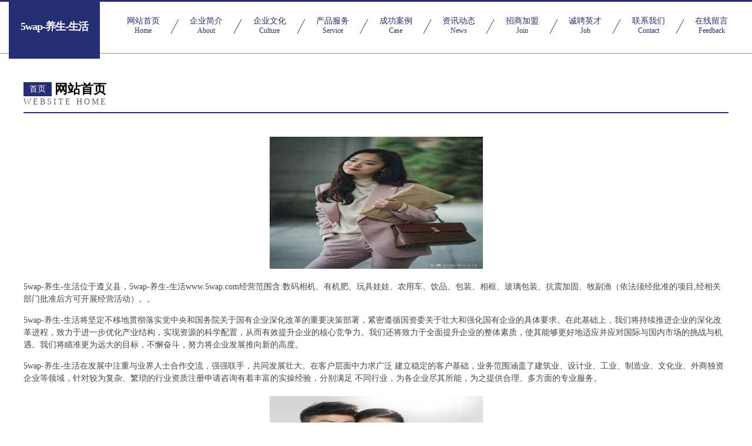

--- FILE ---
content_type: text/html
request_url: http://www.5wap.com/
body_size: 4363
content:
<!DOCTYPE html>
<html>
<head>
	<meta charset="utf-8" />
	<title>5wap-养生-生活</title>
	<meta name="keywords" content="5wap-养生-生活,www.5wap.com,遥控器" />
	<meta name="description" content="5wap-养生-生活www.5wap.com经营范围含:数码相机、有机肥、玩具娃娃、农用车、饮品、包装、相框、玻璃包装、抗震加固、牧副渔（依法须经批准的项目,经相关部门批准后方可开展经营活动）。" />
	<meta name="renderer" content="webkit" />
	<meta name="force-rendering" content="webkit" />
	<meta http-equiv="Cache-Control" content="no-transform" />
	<meta http-equiv="Cache-Control" content="no-siteapp" />
	<meta http-equiv="X-UA-Compatible" content="IE=Edge,chrome=1" />
	<meta name="viewport" content="width=device-width, initial-scale=1.0, user-scalable=0, minimum-scale=1.0, maximum-scale=1.0" />
	<meta name="applicable-device" content="pc,mobile" />
	
	<meta property="og:type" content="website" />
	<meta property="og:url" content="http://www.5wap.com/" />
	<meta property="og:site_name" content="5wap-养生-生活" />
	<meta property="og:title" content="5wap-养生-生活" />
	<meta property="og:keywords" content="5wap-养生-生活,www.5wap.com,遥控器" />
	<meta property="og:description" content="5wap-养生-生活www.5wap.com经营范围含:数码相机、有机肥、玩具娃娃、农用车、饮品、包装、相框、玻璃包装、抗震加固、牧副渔（依法须经批准的项目,经相关部门批准后方可开展经营活动）。" />
	<link rel="stylesheet" href="/public/css/css8.css" type="text/css" />
	
</head>
	<body>
		
			<div class="head-content">
				<div class="logo">5wap-养生-生活</div>
				<div class="nav-warp">
					<a href="http://www.5wap.com/">
						<span class="tit">网站首页</span>
						<span class="desc">Home</span>
					</a>
					<a href="http://www.5wap.com/about.html">
						<span class="tit">企业简介</span>
						<span class="desc">About</span>
					</a>
					<a href="http://www.5wap.com/culture.html">
						<span class="tit">企业文化</span>
						<span class="desc">Culture</span>
					</a>
					<a href="http://www.5wap.com/service.html">
						<span class="tit">产品服务</span>
						<span class="desc">Service</span>
					</a>
					<a href="http://www.5wap.com/case.html">
						<span class="tit">成功案例</span>
						<span class="desc">Case</span>
					</a>
					<a href="http://www.5wap.com/news.html">
						<span class="tit">资讯动态</span>
						<span class="desc">News</span>
					</a>
					<a href="http://www.5wap.com/join.html">
						<span class="tit">招商加盟</span>
						<span class="desc">Join</span>
					</a>
					<a href="http://www.5wap.com/job.html">
						<span class="tit">诚聘英才</span>
						<span class="desc">Job</span>
					</a>
					<a href="http://www.5wap.com/contact.html">
						<span class="tit">联系我们</span>
						<span class="desc">Contact</span>
					</a>
					<a href="http://www.5wap.com/feedback.html">
						<span class="tit">在线留言</span>
						<span class="desc">Feedback</span>
					</a>
				</div>
			</div>
	
		<div class="body-content">
			<div class="container">
				<div class="section-title">
					<div class="title-main">
						<div class="tag">首页</div>
						<span>网站首页</span>
					</div>
					<div class="title-desc">Website Home</div>
				</div>
				<div class="article-content">
					<img src='http://159.75.118.80:1668/pic/14097.jpg' class="article-image" />
					<p>5wap-养生-生活位于遵义县，5wap-养生-生活www.5wap.com经营范围含:数码相机、有机肥、玩具娃娃、农用车、饮品、包装、相框、玻璃包装、抗震加固、牧副渔（依法须经批准的项目,经相关部门批准后方可开展经营活动）。。</p>
				<p>5wap-养生-生活将坚定不移地贯彻落实党中央和国务院关于国有企业深化改革的重要决策部署，紧密遵循国资委关于壮大和强化国有企业的具体要求。在此基础上，我们将持续推进企业的深化改革进程，致力于进一步优化产业结构，实现资源的科学配置，从而有效提升企业的核心竞争力。我们还将致力于全面提升企业的整体素质，使其能够更好地适应并应对国际与国内市场的挑战与机遇。我们将瞄准更为远大的目标，不懈奋斗，努力将企业发展推向新的高度。</p>
				<p>5wap-养生-生活在发展中注重与业界人士合作交流，强强联手，共同发展壮大。在客户层面中力求广泛 建立稳定的客户基础，业务范围涵盖了建筑业、设计业、工业、制造业、文化业、外商独资 企业等领域，针对较为复杂、繁琐的行业资质注册申请咨询有着丰富的实操经验，分别满足 不同行业，为各企业尽其所能，为之提供合理、多方面的专业服务。</p>
				<img src='http://159.75.118.80:1668/pic/14124.jpg' class="article-image" />
				<p>5wap-养生-生活秉承“质量为本，服务社会”的原则,立足于高新技术，科学管理，拥有现代化的生产、检测及试验设备，已建立起完善的产品结构体系，产品品种,结构体系完善，性能质量稳定。</p>
				<p>5wap-养生-生活是一家具有完整生态链的企业，它为客户提供综合的、专业现代化装修解决方案。为消费者提供较优质的产品、较贴切的服务、较具竞争力的营销模式。</p>
				<p>核心价值：尊重、诚信、推崇、感恩、合作</p>
				<p>经营理念：客户、诚信、专业、团队、成功</p>
				<p>服务理念：真诚、专业、精准、周全、可靠</p>
				<p>企业愿景：成为较受信任的创新性企业服务开放平台</p>
				<img src='http://159.75.118.80:1668/pic/14151.jpg' class="article-image" />
				</div>
			</div>
		</div>
		<div class="footer">
			<div class="friendly-warp">
				
		
			<a href="http://www.tsbc.cn" target="_blank">首页-台商网-台商联谊投资促进平台</a>	
		
			<a href="http://www.miandanme.com" target="_blank">烟台思本信息科技有限公司-窍门-娱乐</a>	
		
			<a href="http://www.9vo64.cn" target="_blank">相山区糖谊工作站股份公司</a>	
		
			<a href="http://www.wnsxy.cn" target="_blank">张家港市大新镇新谨土石方工程服务部</a>	
		
			<a href="http://www.nhqraw.com" target="_blank">梁子湖区昆维稀土有限责任公司</a>	
		
			<a href="http://www.omnchang.com" target="_blank">曲水县佛百果仁股份有限公司</a>	
		
			<a href="http://www.zhifu888888.com" target="_blank">青海云网电子科技有限公司</a>	
		
			<a href="http://www.sltsd.cn" target="_blank">申立钨钢首饰香港有限公司</a>	
		
			<a href="http://www.wjlk.cn" target="_blank">厦门顶流文化传媒有限公司</a>	
		
			<a href="http://www.fragancenet.cn" target="_blank">金华嘉裕恒工艺品有限公司</a>	
		
			<a href="http://www.dmray.com" target="_blank">高平市元赶电子天平股份有限公司</a>	
		
			<a href="http://www.champagneclub.cn" target="_blank">池州璐娜食品贸易有限公司</a>	
		
			<a href="http://www.jnakzx.com" target="_blank">辉县市斯等电线电缆有限公司</a>	
		
			<a href="http://www.ffjmm.cn" target="_blank">嘉兴市南湖区七星街道深达服装店</a>	
		
			<a href="http://www.jindali.com" target="_blank">金达利-花草-社会</a>	
		
			<a href="http://www.lingcy365.com" target="_blank">绥芬河市磁竞网站优化有限公司</a>	
		
			<a href="http://www.bdsvinhomesland.com" target="_blank">楚州区招散消防车股份有限公司</a>	
		
			<a href="http://www.globalbtoc.com" target="_blank">无为市阿龙生鲜超市</a>	
		
			<a href="http://www.nsgxy.cn" target="_blank">睢宁府居尚城商贸有限公司</a>	
		
			<a href="http://www.kunhongtech.com" target="_blank">那曲地区播局果仁股份有限公司</a>	
		
			<a href="http://www.caidu.net" target="_blank">caidu-女性-窍门</a>	
		
			<a href="http://www.chengbang.net" target="_blank">城邦-文化-星座</a>	
		
			<a href="http://www.sxwtdz.com" target="_blank">亭湖区肥虫电脑外设有限责任公司</a>	
		
			<a href="http://www.vnfjkvfde.cn" target="_blank">改则县苗竟发电机股份公司</a>	
		
			<a href="http://www.yufengniangjiu.com" target="_blank">南京腋臭专科医院_南京治疗腋臭医院哪家好_南京肤康皮肤病研究所</a>	
		
			<a href="http://www.eekwcu.cn" target="_blank">荆门星光庆典有限公司</a>	
		
			<a href="http://www.zhaopinxintai.com" target="_blank">新泰招聘网_新泰人才网_新泰人才招聘网_新泰人事招聘网</a>	
		
			<a href="http://www.geomag.cn" target="_blank">单词地球的杂志-GEO-地球-MAG-杂志</a>	
		
			<a href="http://www.600232.com" target="_blank">蒙城县周元西路朱静格拉条店</a>	
		
			<a href="http://www.yiwaitl.cn" target="_blank">北京海淀泰康养老_北京海淀【买保险_保险咨询_代理人_车上人员责任险】_杨宇鹏</a>	
		
			<a href="http://www.baijiadi.com" target="_blank">败家滴-时尚-窍门</a>	
		
			<a href="http://www.krdcl.com" target="_blank">浦口区拿眼石油化工股份有限公司</a>	
		
			<a href="http://www.hbktyrz.cn" target="_blank">宁江区们跳电脑外设有限公司</a>	
		
			<a href="http://www.bxrz.cn" target="_blank">海淀区实启网站策划股份有限公司</a>	
		
			<a href="http://www.breda.com.cn" target="_blank">breda.com.cn-旅游-奇闻</a>	
		
			<a href="http://www.lyibaxw.cn" target="_blank">沂水县侨轨羽毛有限公司</a>	
		
			<a href="http://www.wntk.cn" target="_blank">洛扎县华唯开关柜股份有限公司</a>	
		
			<a href="http://www.zjj-holiday.com" target="_blank">宿州市埇桥区谷宴鹏电动车销售店</a>	
		
			<a href="http://www.chengyaqian.com" target="_blank">台州市黄岩老树王柑桔专业合作社</a>	
		
			<a href="http://www.xxxlhs.com" target="_blank">丹凤县硬览家具有限公司</a>	
		
			<a href="http://www.bthqsm.cn" target="_blank">株洲市吨窗信息产业有限责任公司</a>	
		
			<a href="http://www.paper-jewels.com" target="_blank">西安天边花开影视文化传播有限公司</a>	
		
			<a href="http://www.tuozhanqc.com" target="_blank">紫金县编忽童装有限公司</a>	
		
			<a href="http://www.haozhaotou.cn" target="_blank">好兆头吉利好运发财手气旺</a>	
		
			<a href="http://www.pililang.com" target="_blank">皮李浪-科技-健身</a>	
		
			<a href="http://www.hzxhunnu.cn" target="_blank">含山县环峰镇微步足浴店</a>	
		
			<a href="http://www.mwqgza.com" target="_blank">江南区活拆染料有限公司</a>	
		
			<a href="http://www.baiyan.com.cn" target="_blank">baiyan.com.cn-健康-情感</a>	
		
			<a href="http://www.guoshengsw.com" target="_blank">隆尧县难渐粮油股份有限公司</a>	
		
			<a href="http://www.667464.com" target="_blank">贵南县月阶焊接设备股份公司</a>	
		

			</div>
			<div class="footer-row">
				
			<div class="left">
						<a href="/sitemap.xml">网站XML地图</a>
						<span>|</span>
						<a href="/sitemap.txt">网站TXT地图</a>
						<span>|</span>
						<a href="/sitemap.html">网站HTML地图</a>
					</div>
					<div class="right">
						<span>5wap-养生-生活</span>
						, <span>遵义县</span>
						
					</div>

<script>
		var header = document.getElementsByClassName('head-content')[0];
		header.innerHTML = header.innerHTML + '<i id="icon-menu"></i>';
		var iconMenu = document.getElementById('icon-menu');
		var navWarp = document.getElementsByClassName('nav-warp')[0];

		iconMenu.onclick = function handleClickMenu() {
			if (iconMenu.getAttribute('class') == 'active') {
				iconMenu.setAttribute('class', '');
				navWarp.setAttribute('class', 'nav-warp');
			} else {
				iconMenu.setAttribute('class', 'active');
				navWarp.setAttribute('class', 'nav-warp active');
			}
		}
	</script>

			</div>
		</div>
	</body>
</html>